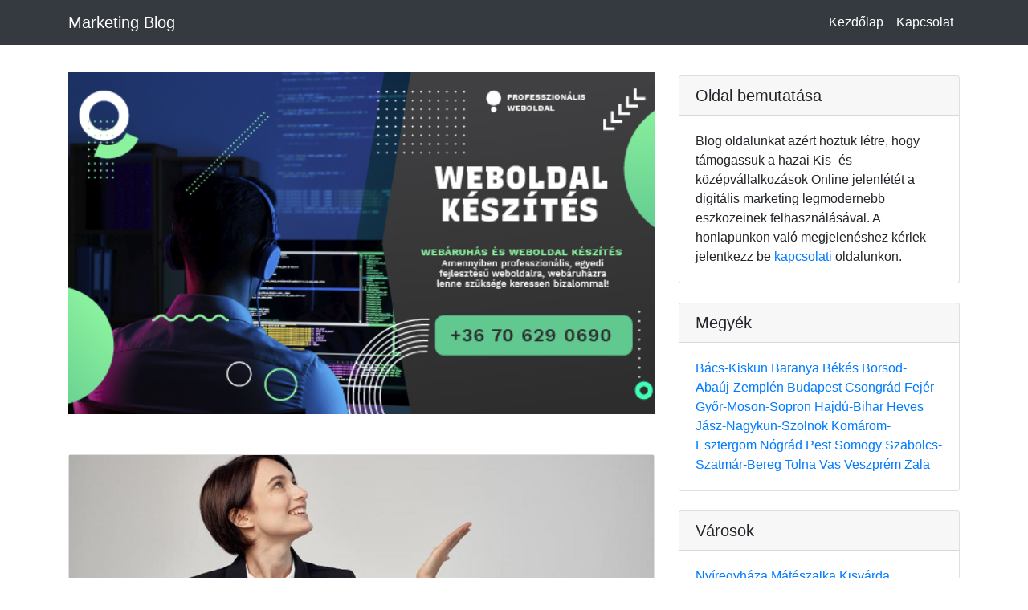

--- FILE ---
content_type: text/html; charset=UTF-8
request_url: https://szrszki.hu/blog/szabolcs-szatmar-bereg/mandok/oldal/1
body_size: 18202
content:
<!doctype html><html amp lang="hu"><head><meta charset="utf-8"><script async src="https://cdn.ampproject.org/v0.js"></script><script async custom-element="amp-bind" src="https://cdn.ampproject.org/v0/amp-bind-0.1.js"></script><title>Szrszki Blog Szabolcs-Szatmár-Bereg megye Mándok</title><meta name="keywords" content="Szrszki Blog Szabolcs-Szatmár-Bereg megye Mándok"><meta name="author" content="DesLandGroup"><meta name="description" content="Szrszki Blog Szabolcs-Szatmár-Bereg megye Mándok"><meta name="description" content="A digitális marketing legmodernebb eszközeinek a felhasználásával. A Blogunkon való megjelenéshez jelentkezz be kapcsolati oldalunkon Kezdőlap."><link rel="apple-touch-icon" sizes="57x57" href="/public/pages/favicon/apple-icon-57x57.png"><link rel="apple-touch-icon" sizes="60x60" href="/public/pages/favicon/apple-icon-60x60.png"><link rel="apple-touch-icon" sizes="72x72" href="/public/pages/favicon/apple-icon-72x72.png"><link rel="apple-touch-icon" sizes="76x76" href="/public/pages/favicon/apple-icon-76x76.png"><link rel="apple-touch-icon" sizes="114x114" href="/public/pages/favicon/apple-icon-114x114.png"><link rel="apple-touch-icon" sizes="120x120" href="/public/pages/favicon/apple-icon-120x120.png"><link rel="apple-touch-icon" sizes="144x144" href="/public/pages/favicon/apple-icon-144x144.png"><link rel="apple-touch-icon" sizes="152x152" href="/public/pages/favicon/apple-icon-152x152.png"><link rel="apple-touch-icon" sizes="180x180" href="/public/pages/favicon/apple-icon-180x180.png"><link rel="icon" type="image/png" sizes="192x192" href="/public/pages/favicon/android-icon-192x192.png"><link rel="icon" type="image/png" sizes="32x32" href="/public/pages/favicon/favicon-32x32.png"><link rel="icon" type="image/png" sizes="96x96" href="/public/pages/favicon/favicon-96x96.png"><link rel="icon" type="image/png" sizes="16x16" href="/public/pages/favicon/favicon-16x16.png"><link rel="manifest" href="/public/pages/favicon/manifest.json"><meta name="msapplication-TileColor" content="#ffffff"><meta name="msapplication-TileImage" content="/public/pages/favicon/ms-icon-144x144.png"><meta name="theme-color" content="#ffffff"><meta property="og:title" content="Szrszki Blog Szabolcs-Szatmár-Bereg megye Mándok"><meta property="og:site_name" content="Szrszki Blog Szabolcs-Szatmár-Bereg megye Mándok"><meta property="og:url" content="https://szrszki.hu/blog/szabolcs-szatmar-bereg/mandok/oldal/1"><meta property="og:description" content="Szrszki Blog Szabolcs-Szatmár-Bereg megye Mándok"><meta property="og:image" content="/public/uploads/contents/resized/front/"><meta name="DC.title" content="Szrszki Blog Szabolcs-Szatmár-Bereg megye Mándok" /><meta name="DC.subject" content="Szrszki Blog Szabolcs-Szatmár-Bereg megye Mándok" /><meta name="category" content="Regional: Hungary" /><meta name="DC.description" content="Szrszki Blog Szabolcs-Szatmár-Bereg megye Mándok"><meta name="DC.rights" content="Web design by deslandgroup.com" /><meta name="DC.language" content="hu" /><meta name="DC.coverage" content="Hungary" /><script type='application/ld+json'>
            {
                "@context": "https://www.schema.org",
                "@type": "ProfessionalService",
                "name": "Szrszki Blog Szabolcs-Szatmár-Bereg megye Mándok",
                "url": "https://szrszki.hu/blog/szabolcs-szatmar-bereg/mandok/oldal/1",
                "telephone": "+36 70 629 0690",
                "email": "info@smmk.hu",
                "logo": "/public/uploads/contents/resized/front/",
                "image": "",
                "description": "Szrszki Blog Szabolcs-Szatmár-Bereg megye Mándok",
                "address": {
                    "@type": "PostalAddress",
                    "streetAddress": "Gogol utca 13",
                    "addressLocality": "Budapest",
                    "postalCode": "Budapest",
                    "addressCountry": "Budapest XIII Kerület"
                },
                
                "geo": {
                    "@type": "GeoCoordinates",
                    "latitude": "19.0573809",
                    "longitude": "47.5204755"
                },
                "hasMap": "https://goo.gl/maps/k7frjTtcbvxWfaxJA",
                "openingHours": "Mo, Tu, We, Th, Fr 09:00-17:00",
                "contactPoint": {
                    "contactType": "sales",
                    "telephone": "+36 70 629 0690"
                }
            }
        </script><link rel="canonical" href="https://szrszki.hu/blog/szabolcs-szatmar-bereg/mandok/oldal/1"><meta name="viewport" content="width=device-width,minimum-scale=1,initial-scale=1"><style amp-boilerplate>body{-webkit-animation:-amp-start 8s steps(1,end) 0s 1 normal both;-moz-animation:-amp-start 8s steps(1,end) 0s 1 normal both;-ms-animation:-amp-start 8s steps(1,end) 0s 1 normal both;animation:-amp-start 8s steps(1,end) 0s 1 normal both}@-webkit-keyframes -amp-start{from{visibility:hidden}to{visibility:visible}}@-moz-keyframes -amp-start{from{visibility:hidden}to{visibility:visible}}@-ms-keyframes -amp-start{from{visibility:hidden}to{visibility:visible}}@-o-keyframes -amp-start{from{visibility:hidden}to{visibility:visible}}@keyframes -amp-start{from{visibility:hidden}to{visibility:visible}}</style><noscript><style amp-boilerplate>body{-webkit-animation:none;-moz-animation:none;-ms-animation:none;animation:none}</style></noscript><style amp-custom>
        :root{--blue:#007bff;--indigo:#6610f2;--purple:#6f42c1;--pink:#e83e8c;--red:#dc3545;--orange:#fd7e14;--yellow:#ffc107;--green:#28a745;--teal:#20c997;--cyan:#17a2b8;--white:#fff;--gray:#6c757d;--gray-dark:#343a40;--primary:#007bff;--secondary:#6c757d;--success:#28a745;--info:#17a2b8;--warning:#ffc107;--danger:#dc3545;--light:#f8f9fa;--dark:#343a40;--breakpoint-xs:0;--breakpoint-sm:576px;--breakpoint-md:768px;--breakpoint-lg:992px;--breakpoint-xl:1200px;--font-family-sans-serif:-apple-system,BlinkMacSystemFont,"Segoe UI",Roboto,"Helvetica Neue",Arial,"Noto Sans",sans-serif,"Apple Color Emoji","Segoe UI Emoji","Segoe UI Symbol","Noto Color Emoji";--font-family-monospace:SFMono-Regular,Menlo,Monaco,Consolas,"Liberation Mono","Courier New",monospace}*,::after,::before{box-sizing:border-box}html{font-family:sans-serif;line-height:1.15;-webkit-text-size-adjust:100%;-webkit-tap-highlight-color:transparent}footer,nav{display:block}body{margin:0;font-family:-apple-system,BlinkMacSystemFont,"Segoe UI",Roboto,"Helvetica Neue",Arial,"Noto Sans",sans-serif,"Apple Color Emoji","Segoe UI Emoji","Segoe UI Symbol","Noto Color Emoji";font-size:1rem;font-weight:400;line-height:1.5;color:#212529;text-align:left;background-color:#fff}[tabindex="-1"]:focus:not(:focus-visible){outline:0}hr{box-sizing:content-box;height:0;overflow:visible}h1,h2,h3,h5,h6{margin-top:0;margin-bottom:.5rem}p{margin-top:0;margin-bottom:1rem}ul{margin-top:0;margin-bottom:1rem}a{color:#007bff;text-decoration:none;background-color:transparent}a:hover{color:#0056b3;text-decoration:underline}button{border-radius:0}button:focus{outline:1px dotted;outline:5px auto -webkit-focus-ring-color}button,input,textarea{margin:0;font-family:inherit;font-size:inherit;line-height:inherit}button,input{overflow:visible}button{text-transform:none}[type=button],[type=submit],button{-webkit-appearance:button}[type=button]:not(:disabled),[type=reset]:not(:disabled),[type=submit]:not(:disabled),button:not(:disabled){cursor:pointer}[type=button]::-moz-focus-inner,[type=submit]::-moz-focus-inner,button::-moz-focus-inner{padding:0;border-style:none}textarea{overflow:auto;resize:vertical}::-webkit-file-upload-button{font:inherit;-webkit-appearance:button}h1,h2,h3,h5,h6{margin-bottom:.5rem;font-weight:500;line-height:1.2}h1{font-size:2.5rem}h2{font-size:2rem}h3{font-size:1.75rem}h5{font-size:1.25rem}h6{font-size:1rem}hr{margin-top:1rem;margin-bottom:1rem;border:0;border-top:1px solid rgba(0,0,0,.1)}.container{width:100%;padding-right:15px;padding-left:15px;margin-right:auto;margin-left:auto}@media (min-width:576px){.container{max-width:540px}}@media (min-width:768px){.container{max-width:720px}}@media (min-width:992px){.container{max-width:960px}}@media (min-width:1200px){.container{max-width:1140px}}.row{display:-ms-flexbox;display:flex;-ms-flex-wrap:wrap;flex-wrap:wrap;margin-right:-15px;margin-left:-15px}.col-md-12,.col-md-4,.col-md-6,.col-md-8{position:relative;width:100%;padding-right:15px;padding-left:15px}@media (min-width:768px){.col-md-4{-ms-flex:0 0 33.333333%;flex:0 0 33.333333%;max-width:33.333333%}.col-md-6{-ms-flex:0 0 50%;flex:0 0 50%;max-width:50%}.col-md-8{-ms-flex:0 0 66.666667%;flex:0 0 66.666667%;max-width:66.666667%}.col-md-12{-ms-flex:0 0 100%;flex:0 0 100%;max-width:100%}}.form-control{display:block;width:100%;height:calc(1.5em + .75rem + 2px);padding:.375rem .75rem;font-size:1rem;font-weight:400;line-height:1.5;color:#495057;background-color:#fff;background-clip:padding-box;border:1px solid #ced4da;border-radius:.25rem;transition:border-color .15s ease-in-out,box-shadow .15s ease-in-out}@media (prefers-reduced-motion:reduce){.form-control{transition:none}}.form-control::-ms-expand{background-color:transparent;border:0}.form-control:-moz-focusring{color:transparent;text-shadow:0 0 0 #495057}.form-control:focus{color:#495057;background-color:#fff;border-color:#80bdff;outline:0;box-shadow:0 0 0 .2rem rgba(0,123,255,.25)}.form-control::-webkit-input-placeholder{color:#6c757d;opacity:1}.form-control::-moz-placeholder{color:#6c757d;opacity:1}.form-control:-ms-input-placeholder{color:#6c757d;opacity:1}.form-control::-ms-input-placeholder{color:#6c757d;opacity:1}.form-control:disabled{background-color:#e9ecef;opacity:1}textarea.form-control{height:auto}.custom-control-input.is-valid:focus:not(:checked)~.custom-control-label::before,.was-validated .custom-control-input:valid:focus:not(:checked)~.custom-control-label::before{border-color:#28a745}.custom-control-input.is-invalid:focus:not(:checked)~.custom-control-label::before,.was-validated .custom-control-input:invalid:focus:not(:checked)~.custom-control-label::before{border-color:#dc3545}.btn{display:inline-block;font-weight:400;color:#212529;text-align:center;vertical-align:middle;-webkit-user-select:none;-moz-user-select:none;-ms-user-select:none;user-select:none;background-color:transparent;border:1px solid transparent;padding:.375rem .75rem;font-size:1rem;line-height:1.5;border-radius:.25rem;transition:color .15s ease-in-out,background-color .15s ease-in-out,border-color .15s ease-in-out,box-shadow .15s ease-in-out}@media (prefers-reduced-motion:reduce){.btn{transition:none}}.btn:hover{color:#212529;text-decoration:none}.btn:focus{outline:0;box-shadow:0 0 0 .2rem rgba(0,123,255,.25)}.btn:disabled{opacity:.65}.btn:not(:disabled):not(.disabled){cursor:pointer}.btn-primary{color:#fff;background-color:#007bff;border-color:#007bff}.btn-primary:hover{color:#fff;background-color:#0069d9;border-color:#0062cc}.btn-primary:focus{color:#fff;background-color:#0069d9;border-color:#0062cc;box-shadow:0 0 0 .2rem rgba(38,143,255,.5)}.btn-primary:disabled{color:#fff;background-color:#007bff;border-color:#007bff}.btn-primary:not(:disabled):not(.disabled).active,.btn-primary:not(:disabled):not(.disabled):active{color:#fff;background-color:#0062cc;border-color:#005cbf}.btn-primary:not(:disabled):not(.disabled).active:focus,.btn-primary:not(:disabled):not(.disabled):active:focus{box-shadow:0 0 0 .2rem rgba(38,143,255,.5)}.btn-secondary:not(:disabled):not(.disabled).active,.btn-secondary:not(:disabled):not(.disabled):active{color:#fff;background-color:#545b62;border-color:#4e555b}.btn-secondary:not(:disabled):not(.disabled).active:focus,.btn-secondary:not(:disabled):not(.disabled):active:focus{box-shadow:0 0 0 .2rem rgba(130,138,145,.5)}.btn-success:not(:disabled):not(.disabled).active,.btn-success:not(:disabled):not(.disabled):active{color:#fff;background-color:#1e7e34;border-color:#1c7430}.btn-success:not(:disabled):not(.disabled).active:focus,.btn-success:not(:disabled):not(.disabled):active:focus{box-shadow:0 0 0 .2rem rgba(72,180,97,.5)}.btn-info{color:#fff;background-color:#17a2b8;border-color:#17a2b8}.btn-info:hover{color:#fff;background-color:#138496;border-color:#117a8b}.btn-info:focus{color:#fff;background-color:#138496;border-color:#117a8b;box-shadow:0 0 0 .2rem rgba(58,176,195,.5)}.btn-info:disabled{color:#fff;background-color:#17a2b8;border-color:#17a2b8}.btn-info:not(:disabled):not(.disabled).active,.btn-info:not(:disabled):not(.disabled):active{color:#fff;background-color:#117a8b;border-color:#10707f}.btn-info:not(:disabled):not(.disabled).active:focus,.btn-info:not(:disabled):not(.disabled):active:focus{box-shadow:0 0 0 .2rem rgba(58,176,195,.5)}.btn-warning:not(:disabled):not(.disabled).active,.btn-warning:not(:disabled):not(.disabled):active{color:#212529;background-color:#d39e00;border-color:#c69500}.btn-warning:not(:disabled):not(.disabled).active:focus,.btn-warning:not(:disabled):not(.disabled):active:focus{box-shadow:0 0 0 .2rem rgba(222,170,12,.5)}.btn-danger:not(:disabled):not(.disabled).active,.btn-danger:not(:disabled):not(.disabled):active{color:#fff;background-color:#bd2130;border-color:#b21f2d}.btn-danger:not(:disabled):not(.disabled).active:focus,.btn-danger:not(:disabled):not(.disabled):active:focus{box-shadow:0 0 0 .2rem rgba(225,83,97,.5)}.btn-light:not(:disabled):not(.disabled).active,.btn-light:not(:disabled):not(.disabled):active{color:#212529;background-color:#dae0e5;border-color:#d3d9df}.btn-light:not(:disabled):not(.disabled).active:focus,.btn-light:not(:disabled):not(.disabled):active:focus{box-shadow:0 0 0 .2rem rgba(216,217,219,.5)}.btn-dark:not(:disabled):not(.disabled).active,.btn-dark:not(:disabled):not(.disabled):active{color:#fff;background-color:#1d2124;border-color:#171a1d}.btn-dark:not(:disabled):not(.disabled).active:focus,.btn-dark:not(:disabled):not(.disabled):active:focus{box-shadow:0 0 0 .2rem rgba(82,88,93,.5)}.btn-outline-primary:not(:disabled):not(.disabled).active,.btn-outline-primary:not(:disabled):not(.disabled):active{color:#fff;background-color:#007bff;border-color:#007bff}.btn-outline-primary:not(:disabled):not(.disabled).active:focus,.btn-outline-primary:not(:disabled):not(.disabled):active:focus{box-shadow:0 0 0 .2rem rgba(0,123,255,.5)}.btn-outline-secondary:not(:disabled):not(.disabled).active,.btn-outline-secondary:not(:disabled):not(.disabled):active{color:#fff;background-color:#6c757d;border-color:#6c757d}.btn-outline-secondary:not(:disabled):not(.disabled).active:focus,.btn-outline-secondary:not(:disabled):not(.disabled):active:focus{box-shadow:0 0 0 .2rem rgba(108,117,125,.5)}.btn-outline-success:not(:disabled):not(.disabled).active,.btn-outline-success:not(:disabled):not(.disabled):active{color:#fff;background-color:#28a745;border-color:#28a745}.btn-outline-success:not(:disabled):not(.disabled).active:focus,.btn-outline-success:not(:disabled):not(.disabled):active:focus{box-shadow:0 0 0 .2rem rgba(40,167,69,.5)}.btn-outline-info:not(:disabled):not(.disabled).active,.btn-outline-info:not(:disabled):not(.disabled):active{color:#fff;background-color:#17a2b8;border-color:#17a2b8}.btn-outline-info:not(:disabled):not(.disabled).active:focus,.btn-outline-info:not(:disabled):not(.disabled):active:focus{box-shadow:0 0 0 .2rem rgba(23,162,184,.5)}.btn-outline-warning:not(:disabled):not(.disabled).active,.btn-outline-warning:not(:disabled):not(.disabled):active{color:#212529;background-color:#ffc107;border-color:#ffc107}.btn-outline-warning:not(:disabled):not(.disabled).active:focus,.btn-outline-warning:not(:disabled):not(.disabled):active:focus{box-shadow:0 0 0 .2rem rgba(255,193,7,.5)}.btn-outline-danger:not(:disabled):not(.disabled).active,.btn-outline-danger:not(:disabled):not(.disabled):active{color:#fff;background-color:#dc3545;border-color:#dc3545}.btn-outline-danger:not(:disabled):not(.disabled).active:focus,.btn-outline-danger:not(:disabled):not(.disabled):active:focus{box-shadow:0 0 0 .2rem rgba(220,53,69,.5)}.btn-outline-light:not(:disabled):not(.disabled).active,.btn-outline-light:not(:disabled):not(.disabled):active{color:#212529;background-color:#f8f9fa;border-color:#f8f9fa}.btn-outline-light:not(:disabled):not(.disabled).active:focus,.btn-outline-light:not(:disabled):not(.disabled):active:focus{box-shadow:0 0 0 .2rem rgba(248,249,250,.5)}.btn-outline-dark:not(:disabled):not(.disabled).active,.btn-outline-dark:not(:disabled):not(.disabled):active{color:#fff;background-color:#343a40;border-color:#343a40}.btn-outline-dark:not(:disabled):not(.disabled).active:focus,.btn-outline-dark:not(:disabled):not(.disabled):active:focus{box-shadow:0 0 0 .2rem rgba(52,58,64,.5)}.collapse:not(.show){display:none}.custom-control-input:focus:not(:checked)~.custom-control-label::before{border-color:#80bdff}.custom-control-input:not(:disabled):active~.custom-control-label::before{color:#fff;background-color:#b3d7ff;border-color:#b3d7ff}.nav-link{display:block;padding:.5rem 1rem}.nav-link:focus,.nav-link:hover{text-decoration:none}.navbar{position:relative;display:-ms-flexbox;display:flex;-ms-flex-wrap:wrap;flex-wrap:wrap;-ms-flex-align:center;align-items:center;-ms-flex-pack:justify;justify-content:space-between;padding:.5rem 1rem}.navbar .container{display:-ms-flexbox;display:flex;-ms-flex-wrap:wrap;flex-wrap:wrap;-ms-flex-align:center;align-items:center;-ms-flex-pack:justify;justify-content:space-between}.navbar-brand{display:inline-block;padding-top:.3125rem;padding-bottom:.3125rem;margin-right:1rem;font-size:1.25rem;line-height:inherit;white-space:nowrap}.navbar-brand:focus,.navbar-brand:hover{text-decoration:none}.navbar-nav{display:-ms-flexbox;display:flex;-ms-flex-direction:column;flex-direction:column;padding-left:0;margin-bottom:0;list-style:none}.navbar-nav .nav-link{padding-right:0;padding-left:0}.navbar-collapse{-ms-flex-preferred-size:100%;flex-basis:100%;-ms-flex-positive:1;flex-grow:1;-ms-flex-align:center;align-items:center}.navbar-toggler{padding:.25rem .75rem;font-size:1.25rem;line-height:1;background-color:transparent;border:1px solid transparent;border-radius:.25rem}.navbar-toggler:focus,.navbar-toggler:hover{text-decoration:none}.navbar-toggler-icon{display:inline-block;width:1.5em;height:1.5em;vertical-align:middle;content:"";background:no-repeat center center;background-size:100% 100%}@media (max-width:991.98px){.navbar-expand-lg>.container{padding-right:0;padding-left:0}}@media (min-width:992px){.navbar-expand-lg{-ms-flex-flow:row nowrap;flex-flow:row nowrap;-ms-flex-pack:start;justify-content:flex-start}.navbar-expand-lg .navbar-nav{-ms-flex-direction:row;flex-direction:row}.navbar-expand-lg .navbar-nav .nav-link{padding-right:.5rem;padding-left:.5rem}.navbar-expand-lg>.container{-ms-flex-wrap:nowrap;flex-wrap:nowrap}.navbar-expand-lg .navbar-collapse{display:-ms-flexbox;display:flex;-ms-flex-preferred-size:auto;flex-basis:auto}.navbar-expand-lg .navbar-toggler{display:none}}.navbar-dark .navbar-brand{color:#fff}.navbar-dark .navbar-brand:focus,.navbar-dark .navbar-brand:hover{color:#fff}.navbar-dark .navbar-nav .nav-link{color:rgba(255,255,255,.5)}.navbar-dark .navbar-nav .nav-link:focus,.navbar-dark .navbar-nav .nav-link:hover{color:rgba(255,255,255,.75)}.navbar-dark .navbar-nav .active>.nav-link{color:#fff}.navbar-dark .navbar-toggler{color:rgba(255,255,255,.5);border-color:rgba(255,255,255,.1)}.navbar-dark .navbar-toggler-icon{background-image:url("data:image/svg+xml,%3csvg xmlns='http://www.w3.org/2000/svg' width='30' height='30' viewBox='0 0 30 30'%3e%3cpath stroke='rgba%28255, 255, 255, 0.5%29' stroke-linecap='round' stroke-miterlimit='10' stroke-width='2' d='M4 7h22M4 15h22M4 23h22'/%3e%3c/svg%3e")}.card{position:relative;display:-ms-flexbox;display:flex;-ms-flex-direction:column;flex-direction:column;min-width:0;word-wrap:break-word;background-color:#fff;background-clip:border-box;border:1px solid rgba(0,0,0,.125);border-radius:.25rem}.card-body{-ms-flex:1 1 auto;flex:1 1 auto;min-height:1px;padding:1.25rem}.card-title{margin-bottom:.75rem}.card-header{padding:.75rem 1.25rem;margin-bottom:0;background-color:rgba(0,0,0,.03);border-bottom:1px solid rgba(0,0,0,.125)}.card-header:first-child{border-radius:calc(.25rem - 1px) calc(.25rem - 1px) 0 0}.card-footer{padding:.75rem 1.25rem;background-color:rgba(0,0,0,.03);border-top:1px solid rgba(0,0,0,.125)}.card-footer:last-child{border-radius:0 0 calc(.25rem - 1px) calc(.25rem - 1px)}.pagination{display:-ms-flexbox;display:flex;padding-left:0;list-style:none;border-radius:.25rem}.page-link{position:relative;display:block;padding:.5rem .75rem;margin-left:-1px;line-height:1.25;color:#007bff;background-color:#fff;border:1px solid #dee2e6}.page-link:hover{z-index:2;color:#0056b3;text-decoration:none;background-color:#e9ecef;border-color:#dee2e6}.page-link:focus{z-index:3;outline:0;box-shadow:0 0 0 .2rem rgba(0,123,255,.25)}.page-item:first-child .page-link{margin-left:0;border-top-left-radius:.25rem;border-bottom-left-radius:.25rem}.page-item:last-child .page-link{border-top-right-radius:.25rem;border-bottom-right-radius:.25rem}.close:not(:disabled):not(.disabled):focus,.close:not(:disabled):not(.disabled):hover{opacity:.75}.bg-dark{background-color:#343a40}.justify-content-center{-ms-flex-pack:center;justify-content:center}.fixed-top{position:fixed;top:0;right:0;left:0;z-index:1030}@supports ((position:-webkit-sticky) or (position:sticky)){}.m-0{margin:0}.mt-4,.my-4{margin-top:1.5rem}.mb-4,.my-4{margin-bottom:1.5rem}.py-5{padding-top:3rem}.py-5{padding-bottom:3rem}.ml-auto{margin-left:auto}.text-center{text-align:center}.text-white{color:#fff}.text-muted{color:#6c757d}@media print{*,::after,::before{text-shadow:none;box-shadow:none}a:not(.btn){text-decoration:underline}h2,h3,p{orphans:3;widows:3}h2,h3{page-break-after:avoid}@page{size:a3}body{min-width:992px}.container{min-width:992px}.navbar{display:none}} amp-img img {
    object-fit: cover;
    object-position:center;
  }
    </style></head><body><!-- Navigation --><nav class="navbar navbar-expand-lg navbar-dark bg-dark fixed-top"><div class="container"><a class="navbar-brand" href="/">Marketing Blog</a><button on="tap:AMP.setState({visible: !visible})" class="navbar-toggler" type="button" data-toggle="collapse" data-target="#navbarResponsive" aria-controls="navbarResponsive" aria-expanded="false" aria-label="Toggle navigation"><span class="navbar-toggler-icon"></span></button><div [class]="visible ? 'collapsed navbar-collapse' : 'collapse navbar-collapse'"
                class="collapse navbar-collapse" id="navbarResponsive"><ul class="navbar-nav ml-auto"><li class="nav-item active"><a class="nav-link" href="/">Kezdőlap</a></li><li class="nav-item active"><a class="nav-link" href="/kapcsolat">Kapcsolat</a></li></ul></div></div></nav><div class="container"><div class="row"><div class="col-md-8"><div style="margin-top: 90px; margin-bottom:50px"><a href="tel:+36706290690"><amp-img src="/public/pages/img/header.jpg" layout="responsive" width="600" height="350"></amp-img></a></div><div class="card mb-4"><amp-img src="/public/uploads/contents/resized/front/7439eb9843eac2b0ed6c01eb704829d053c713ab3ea0117d161e829c93745961personaldevelopment.jpg" layout="responsive" width="600" height="300" title="Személyes fejlődés Mándok Szabolcs-Szatmár-Bereg megye" alt="Személyes fejlődés Mándok Szabolcs-Szatmár-Bereg megye"></amp-img><div class="card-body"><h2 class="card-title">Személyes fejlődés Mándok Szabolcs-Szatmár-Bereg megye  </h2><p class="card-text">A személyes fejlődés egy módja annak, hogy emberként fejlődjünk és jobb emberré váljunk. A személyiségfejlesztő tréningek segítségével olyan emberré válhatsz, amilyennek mindig is álmodtad magad. A személyes fejlődés kulcsa az oktatás és annak megértése, hogy mi szükséges ahhoz, hogy elérd a személyes fejlődési céljaidat. Az alábbi cikk számos nagyszerű tippet tartalmaz, amelyek segíthetnek a személyes fejlődésben.<br />
&nbsp;</p><a href="/szemelyes-fejlodes/szabolcs-szatmar-bereg/mandok" class="btn btn-primary">Elolvasom &rarr;</a></div><div class="card-footer text-muted">
                Létrehozás dátuma: 2025-10-26
                
              </div></div><div class="card mb-4"><amp-img src="/public/uploads/contents/resized/front/ee5a39e2c73ee27dc438d5a9a31cd203budapestiszolgáltatások.jpg" layout="responsive" width="600" height="300" title="Budapesti szolgáltatások Mándok Szabolcs-Szatmár-Bereg megye" alt="Budapesti szolgáltatások Mándok Szabolcs-Szatmár-Bereg megye"></amp-img><div class="card-body"><h2 class="card-title">Budapesti szolgáltatások Mándok Szabolcs-Szatmár-Bereg megye  </h2><p class="card-text"><h2>Csodálatos Budapest - Magyarország szíve</h2>
Kis országunkban is nagy jelentőséggel bír a mozgató rugó, a főváros &ndash; csakúgy, mint más államokban. Budapest nem csak a földrajzi középpontja az országnak, hanem majdnem hogy a gazdasági közepe is, ugyanis a legtöbb iparág megtalálgató vonzáskörzetében. Magyar szemmel nézve ez kiemelt fontosságú.<br />
&nbsp;</p><a href="/budapesti-szolgaltatasok/szabolcs-szatmar-bereg/mandok" class="btn btn-primary">Elolvasom &rarr;</a></div><div class="card-footer text-muted">
                Létrehozás dátuma: 2025-10-26
                
              </div></div><div class="card mb-4"><amp-img src="/public/uploads/contents/resized/front/bcae5f906015f605c94e4e421ef3b332personaldevelopment.jpg" layout="responsive" width="600" height="300" title="Personal Development Mándok Szabolcs-Szatmár-Bereg megye" alt="Personal Development Mándok Szabolcs-Szatmár-Bereg megye"></amp-img><div class="card-body"><h2 class="card-title">Personal Development Mándok Szabolcs-Szatmár-Bereg megye  </h2><p class="card-text"><h3><a href="https://onlinemarketing101.synthasite.com/Personal-Development-Your-Guide-To-Being.php">Personal Development</a> Advice Everyone Can Use!</h3><br />
Who wants to lead a stressful and exhausted life? A few simple lifestyle changes can help your health improve and your energy lift. Setting <a href="https://blog.onlinemarketing101.biz/personal-development">personal development goals</a> can be the best thing that you have ever done for yourself. Follow these tips below to get you started on a new life path. We can help you achieve your professional as well as personal goals. <strong>Give us a call now for a free assessment: </strong><h3><span style="font-size:24px;"><a href="tel:+36706290690"><span style="color:#ff0000;">+36706290690</span></a></span></h3></p><a href="/personal-development/szabolcs-szatmar-bereg/mandok" class="btn btn-primary">Elolvasom &rarr;</a></div><div class="card-footer text-muted">
                Létrehozás dátuma: 2025-09-25
                
              </div></div><div class="card mb-4"><amp-img src="/public/uploads/contents/resized/front/1020a8d6ec54850325370a527e07301ftokajiborvidék.jpg" layout="responsive" width="600" height="300" title="Tokaji borvidék Mándok Szabolcs-Szatmár-Bereg megye" alt="Tokaji borvidék Mándok Szabolcs-Szatmár-Bereg megye"></amp-img><div class="card-body"><h2 class="card-title">Tokaji borvidék Mándok Szabolcs-Szatmár-Bereg megye  </h2><p class="card-text"><h3>Milyen borokat kóstolhatunk<a href="https://www.onlinebor.hu/"> a Tokaji borvidéken</a>?</h3><br /><a href="">A Tokaj név</a> hallatán rögtön a bor jut eszébe mindenkinek, <a href="https://hu.wikipedia.org/wiki/Kateg%C3%B3ria:Gasztron%C3%B3mia">a gasztronómiában</a> úgy forr össze ez a két fogalom, mint a filmekben Bud Spencer és Terence Hil. A borvidék pincészetei teszik méltán világhírűvé a tájegységet és magát a nemes nedűt.</p><a href="/tokaji-borvidek/szabolcs-szatmar-bereg/mandok" class="btn btn-primary">Elolvasom &rarr;</a></div><div class="card-footer text-muted">
                Létrehozás dátuma: 2025-08-31
                
              </div></div><div class="card mb-4"><amp-img src="/public/uploads/contents/resized/front/0b8e7764ec8abb6d0362b27f4898dff9online shopping.jpg" layout="responsive" width="600" height="300" title="Online shopping Mándok Szabolcs-Szatmár-Bereg megye" alt="Online shopping Mándok Szabolcs-Szatmár-Bereg megye"></amp-img><div class="card-body"><h2 class="card-title">Online shopping Mándok Szabolcs-Szatmár-Bereg megye  </h2><p class="card-text">Saving money is important these days. Still, you don&#39;t have to cease all retail activity, even if you are watching your budget. Shopping online offers you a way to find many items at a discounted price. Keep reading for more information on finding great deals.<br />
&nbsp;</p><a href="/online-shopping/szabolcs-szatmar-bereg/mandok" class="btn btn-primary">Elolvasom &rarr;</a></div><div class="card-footer text-muted">
                Létrehozás dátuma: 2025-06-06
                
              </div></div><div class="card mb-4"><amp-img src="/public/uploads/contents/resized/front/48bd8b63d4c9d16f3b39656a6133ea99konténerrendelés.jpg" layout="responsive" width="600" height="300" title="Konténer rendelés Mándok Szabolcs-Szatmár-Bereg megye" alt="Konténer rendelés Mándok Szabolcs-Szatmár-Bereg megye"></amp-img><div class="card-body"><h2 class="card-title">Konténer rendelés Mándok Szabolcs-Szatmár-Bereg megye  </h2><p class="card-text"><p dir="ltr" id="m_1969984164309810272gmail-docs-internal-guid-9d8aa69e-7fff-a0f8-3393-e5f6b6c6c429" style="line-height:1.38;margin-top:0pt;margin-bottom:0pt"><span style="font-size:11pt;font-family:Arial;color:rgb(0,0,0);background-color:transparent;font-weight:400;font-style:normal;font-variant:normal;text-decoration:none;vertical-align:baseline;white-space:pre-wrap"><a href="https://www.sittszallitas.net/">A konténer rendelés</a> létfontosságú az ipari beruházásokhoz</span></p>
&nbsp;

<p dir="ltr" style="line-height:1.38;margin-top:0pt;margin-bottom:0pt"><span style="font-size:11pt;font-family:Arial;color:rgb(0,0,0);background-color:transparent;font-weight:400;font-style:normal;font-variant:normal;text-decoration:none;vertical-align:baseline;white-space:pre-wrap">Ez a volumenű <a href="https://hu.wikipedia.org/wiki/Kezd%C5%91lap">munka</a> magas szintű szervezettséget igényel, a kivitelezőknek be kell tartaniuk a határidőket, sikerében pedig kulcsszerepet kap a megfelelő hulladékkezelés, <a href="https://rendeles.kontener.guru/">ideértve a konténer</a> megrendeléseket és a törmelék szállítást is.</span></p></p><a href="/kontener-rendeles/szabolcs-szatmar-bereg/mandok" class="btn btn-primary">Elolvasom &rarr;</a></div><div class="card-footer text-muted">
                Létrehozás dátuma: 2025-05-29
                
              </div></div><div class="card mb-4"><amp-img src="/public/uploads/contents/resized/front/656556454879c17879c91071a6733ebdinternetmarketingszrszki.jpg" layout="responsive" width="600" height="300" title="Internet marketing Mándok Szabolcs-Szatmár-Bereg megye" alt="Internet marketing Mándok Szabolcs-Szatmár-Bereg megye"></amp-img><div class="card-body"><h2 class="card-title">Internet marketing Mándok Szabolcs-Szatmár-Bereg megye  </h2><p class="card-text"><h3>Hilfreiche Ratschläge für erfolgreiches <a href="https://keresooptimalizalas101.blog.hu/2017/09/15/a_keresooptimalizalas_alapigazsagai_egy_online_marketing_szakerto_szerint">Internet-Marketing</a></h3>
&nbsp;<br />
Wenn Sie über erfolgreiches Internet<a href="https://dna.hu/">-Marketing</a> im Dunkeln sind, sind Sie nicht allein. Viele großartige Ideen sind auf der Strecke geblieben, weil der Eigentümer des Unternehmens nicht über die <a href="https://seoagenturzurich.org/">Informationen</a> verfügte, die er für die Verwaltung benötigte. Lassen Sie das nicht passieren! <a href="https://de.wikipedia.org/wiki/Internet">Nutzen</a> Sie diese praktischen <a href="https://lampone.hu/">Tipps</a> noch heute!</p><a href="/internet-marketing/szabolcs-szatmar-bereg/mandok" class="btn btn-primary">Elolvasom &rarr;</a></div><div class="card-footer text-muted">
                Létrehozás dátuma: 2025-04-13
                
              </div></div><div class="card mb-4"><amp-img src="/public/uploads/contents/resized/front/4b17fec9a75cbe7c2efce0ee8b036065napszemüvegek.jpg" layout="responsive" width="600" height="300" title="Napszemüvegek Mándok Szabolcs-Szatmár-Bereg megye" alt="Napszemüvegek Mándok Szabolcs-Szatmár-Bereg megye"></amp-img><div class="card-body"><h2 class="card-title">Napszemüvegek Mándok Szabolcs-Szatmár-Bereg megye  </h2><p class="card-text"><h3>Napszemüvegek - az életmentő kiegészítő</h3><br />
A napszemüvegek a maguk nemében rendkívül divatosak, stílusosak. Már önmagában ez is elég lehetne arra, hogy előszeretettel viseljük őket, ám vannak ennél sokkal lényegesebb <a href="https://hu.wikipedia.org/wiki/Faktoranal%C3%ADzis">faktorok</a> is, melyek a napszemüvegek hordását hivatottak hirdetni.</p><a href="/napszemuvegek/szabolcs-szatmar-bereg/mandok" class="btn btn-primary">Elolvasom &rarr;</a></div><div class="card-footer text-muted">
                Létrehozás dátuma: 2025-04-13
                
              </div></div><div class="card mb-4"><amp-img src="/public/uploads/contents/resized/front/159c88f88ae77307ae952c26990d93a1beltériajtók.jpg" layout="responsive" width="600" height="300" title="Beltéri ajtók Mándok Szabolcs-Szatmár-Bereg megye" alt="Beltéri ajtók Mándok Szabolcs-Szatmár-Bereg megye"></amp-img><div class="card-body"><h2 class="card-title">Beltéri ajtók Mándok Szabolcs-Szatmár-Bereg megye  </h2><p class="card-text"><h3>Milyen legyen a beltéri ajtó</h3>
Amikor kiválasztjuk<a href="https://ajtoablak.net/A-Belteri-Ablakok-Szerepe-Az-Energiahatekonysagban.php"> a beltéri ajtó</a> felületkezelési módját, valójában az ajtó anyagáról beszélünk, nem pedig a színéről vagy az erezetről. Mindeközben természetesen gondoljunk a környezetéhez való illeszkedésre és a kényelmi szempontokra is. Lássunk egy példát: ha odavagyunk a bükk színű <a href="https://hu.wikipedia.org/wiki/Ajt%C3%B3">ajtó</a>ért, akkor választhatunk tömör <a href="https://ajtoablak.net/">bükkfa ajtót,</a> vagy bükk furnérral borítottat, de létezik kétféle laminált változat is (dekor fólia, vagy CPL) és ráadásként még printelt, azaz nyomtatott felületű is.</p><a href="/belteri-ajtok/szabolcs-szatmar-bereg/mandok" class="btn btn-primary">Elolvasom &rarr;</a></div><div class="card-footer text-muted">
                Létrehozás dátuma: 2025-01-23
                
              </div></div><div class="card mb-4"><amp-img src="/public/uploads/contents/resized/front/50f6819045b758c532816103fcb39c21okostelefonok.jpeg" layout="responsive" width="600" height="300" title="Okostelefonok Mándok Szabolcs-Szatmár-Bereg megye" alt="Okostelefonok Mándok Szabolcs-Szatmár-Bereg megye"></amp-img><div class="card-body"><h2 class="card-title">Okostelefonok Mándok Szabolcs-Szatmár-Bereg megye  </h2><p class="card-text"><h3>Okostelefonok &ndash; újratöltve</h3><br />
Manapság szinte mindenkinek van már valamilyen okoseszköze, így elképzelhetetlen, hogy az emberek ne <a href="">egy okostelefonnal a zsebükben</a> lépjenek az utcára. Rohanó világunk egyik alaptartozéka, hogy az ember 0-24 -ig online, elérhető állapotban van és bármikor rápillanthat az aktuális külvilági történésekre. Ezt &ndash; ha a pozitív oldalát nézzük &ndash; óriási <a href="https://hu.wikipedia.org/wiki/Komparat%C3%ADv_el%C5%91ny%C3%B6k_modellje">előny</a> és nagyon hasznos mindenki számára, megkönnyíti mindennapjainkat és szeretteinkkel is nagyon közeli viszonyt tudunk ápolni <a href="">a virtuális tér</a> lehetőségeit kihasználva, de akár a munkánkat is el tudjuk látni a telefonon keresztül.</p><a href="/okostelefonok/szabolcs-szatmar-bereg/mandok" class="btn btn-primary">Elolvasom &rarr;</a></div><div class="card-footer text-muted">
                Létrehozás dátuma: 2024-10-05
                
              </div></div><div class="card mb-4"><amp-img src="/public/uploads/contents/resized/front/f4f04aa1d350e760c37a242a0122e3b3carpetcleaningbudapest.jpg" layout="responsive" width="600" height="300" title="Carpet cleaning Companies in Budpest Mándok Szabolcs-Szatmár-Bereg megye" alt="Carpet cleaning Companies in Budpest Mándok Szabolcs-Szatmár-Bereg megye"></amp-img><div class="card-body"><h2 class="card-title">Carpet cleaning Companies in Budpest Mándok Szabolcs-Szatmár-Bereg megye  </h2><p class="card-text"><h2>A Guide To Working With <a href="https://www.karpittisztitas.org/carpet-cleaning-budapest-hungary/">Carpet Cleaning</a> Companies</h2>
When it involves dirty carpets, you wish the matter solved immediately. That said, how do i find <a href="https://szonyegtisztitas.hu/szonyegtisztitas-budapesten-angol-nyelven-carpet-cleaning/">the most effective company</a> to help? this text will guide you thru the method of choosing the simplest company available to confirm your carpets are treated gently, cleaned completely and your satisfaction is guaranteed.</p><a href="/carpet-cleaning-companies-in-budpest/szabolcs-szatmar-bereg/mandok" class="btn btn-primary">Elolvasom &rarr;</a></div><div class="card-footer text-muted">
                Létrehozás dátuma: 2022-10-31
                
              </div></div><div class="card mb-4"><amp-img src="/public/uploads/contents/resized/front/7ccb869936fd1192b730f3c3a7284a3epexels-photo-30814-1160x773.jpg" layout="responsive" width="600" height="300" title="Finances At Work Mándok Szabolcs-Szatmár-Bereg megye" alt="Finances At Work Mándok Szabolcs-Szatmár-Bereg megye"></amp-img><div class="card-body"><h2 class="card-title">Finances At Work Mándok Szabolcs-Szatmár-Bereg megye  </h2><p class="card-text">There are many people out there that are not aware of the basic rules of interviewing. While some things change depending on the industry, there are others that apply to any job you are seeking. Keep reading if you want to know interview tips that every person out there should know.</p><a href="/finances-at-work/szabolcs-szatmar-bereg/mandok" class="btn btn-primary">Elolvasom &rarr;</a></div><div class="card-footer text-muted">
                Létrehozás dátuma: 2021-10-23
                
              </div></div><div class="card mb-4"><amp-img src="/public/uploads/contents/resized/front/f9ed110fe66343dfb6d3edb67aa674d3zsírleszívás.jpg" layout="responsive" width="600" height="300" title="A zsírleszívás pozitívumai Mándok Szabolcs-Szatmár-Bereg megye" alt="A zsírleszívás pozitívumai Mándok Szabolcs-Szatmár-Bereg megye"></amp-img><div class="card-body"><h2 class="card-title">A zsírleszívás pozitívumai Mándok Szabolcs-Szatmár-Bereg megye  </h2><p class="card-text">Ha <a href="https://szeptest.com/zsirleszivas">a zsírleszívás szót halljuk,</a> sokunkban vegyes érzések keringenek, kevesen ismerik azonban ennek a beavatkozásnak a tényleges, rendkívül pozitív hatásait. Napjainkban - a mell-és orrplasztika mellett - a zsírleszívás az egyik legnépszerûbb, plasztikai sebészek által végzett kozmetikai eljárás. Annak ellenére, hogy mennyire népszerû, a <a href="https://hu.wikipedia.org/wiki/Popkult%C3%BAra">popkultúra</a> néha ignorálja az eljárás elõnyeit.</p><a href="/a-zsirleszivas-pozitivumai/szabolcs-szatmar-bereg/mandok" class="btn btn-primary">Elolvasom &rarr;</a></div><div class="card-footer text-muted">
                Létrehozás dátuma: 2021-10-22
                
              </div></div><div class="card mb-4"><amp-img src="/public/uploads/contents/resized/front/2c9ea58c0051de85bedd6bb8aea97676hnck0906.jpg" layout="responsive" width="600" height="300" title="Cikk marketing Mándok Szabolcs-Szatmár-Bereg megye" alt="Cikk marketing Mándok Szabolcs-Szatmár-Bereg megye"></amp-img><div class="card-body"><h2 class="card-title">Cikk marketing Mándok Szabolcs-Szatmár-Bereg megye  </h2><p class="card-text">Azt kérdezi magától, hogy a cikkmarketing segítségével népszerűsítheti-e magát? Képes lesz-e létrehozni egy olyan módszert a használatára, amely működni fog az Ön számára? Számos embernek kiemelkedő sikere van a cikkek használatával az online vállalkozásuk forgalmának növelésére, és lehetséges, hogy Ön is ezt tegye, ha követi ezeket a tanácsokat.<br />
&nbsp;</p><a href="/cikk-marketing/szabolcs-szatmar-bereg/mandok" class="btn btn-primary">Elolvasom &rarr;</a></div><div class="card-footer text-muted">
                Létrehozás dátuma: 2021-08-08
                
              </div></div><div class="card mb-4"><amp-img src="/public/uploads/contents/resized/front/3ff66ac6d23ac93031add4614967d468d4cfb28a-12cf-4156-b952-4b706a544717.png" layout="responsive" width="600" height="300" title="Comment l&#039;auto-assistance peut être facilitée Mándok Szabolcs-Szatmár-Bereg megye" alt="Comment l&#039;auto-assistance peut être facilitée Mándok Szabolcs-Szatmár-Bereg megye"></amp-img><div class="card-body"><h2 class="card-title">Comment l&#039;auto-assistance peut être facilitée Mándok Szabolcs-Szatmár-Bereg megye  </h2><p class="card-text">Travailler sur soi peut être l&#39;un des grands défis de votre vie. Savoir que vous avez des choses à changer et l&#39;admettre peut être le début d&#39;un merveilleux voyage de découverte de soi qui peut durer toute une vie. Voici quelques conseils d&#39;auto-assistance pour vous aider à démarrer ce voyage<br />
&nbsp;</p><a href="/comment-l-auto-assistance-peut-tre-facilitee/szabolcs-szatmar-bereg/mandok" class="btn btn-primary">Elolvasom &rarr;</a></div><div class="card-footer text-muted">
                Létrehozás dátuma: 2021-07-12
                
              </div></div><div class="card mb-4"><amp-img src="/public/uploads/contents/resized/front/cfca0e6c5cebeab267c8d49665a5c542self-confidence.jpg" layout="responsive" width="600" height="300" title="Amit tudnod kell az önfejlesztésről!  Mándok Szabolcs-Szatmár-Bereg megye" alt="Amit tudnod kell az önfejlesztésről!  Mándok Szabolcs-Szatmár-Bereg megye"></amp-img><div class="card-body"><h2 class="card-title">Amit tudnod kell az önfejlesztésről!  Mándok Szabolcs-Szatmár-Bereg megye  </h2><p class="card-text">A személyes fejlődésből fakadó valódi boldogságnak sok akadálya lehet, de sok csodálatos tipp van, amelyek segíthetnek leküzdeni az utadba kerülő akadályokat. Nézd meg alaposan a cikkben található tippeket, és találd meg azokat, amelyek segítenek a fejlődésben és a siker elérésében.<br />
&nbsp;</p><a href="/amit-tudnod-kell-az-onfejlesztesrol/szabolcs-szatmar-bereg/mandok" class="btn btn-primary">Elolvasom &rarr;</a></div><div class="card-footer text-muted">
                Létrehozás dátuma: 2021-07-04
                
              </div></div><!-- Pagination --><ul class="pagination justify-content-center mb-4"></div><div class="col-md-4" style="margin-top: 70px"><div class="card my-4"><h5 class="card-header">Oldal bemutatása</h5><div class="card-body">
                    Blog oldalunkat azért hoztuk létre, hogy támogassuk a hazai Kis- és középvállalkozások Online jelenlétét a digitális marketing legmodernebb eszközeinek felhasználásával. A honlapunkon való megjelenéshez kérlek jelentkezz be
                    <a href="/kapcsolat">kapcsolati</a> oldalunkon.
                </div></div><div class="card my-4"><h5 class="card-header">Megyék</h5><div class="card-body"><a href="/blog/bacs-kiskun/oldal/1" title="Bács-Kiskun">Bács-Kiskun </a><a href="/blog/baranya/oldal/1" title="Baranya">Baranya </a><a href="/blog/bekes/oldal/1" title="Békés">Békés </a><a href="/blog/borsod-abauj-zemplen/oldal/1" title="Borsod-Abaúj-Zemplén">Borsod-Abaúj-Zemplén </a><a href="/blog/budapest/oldal/1" title="Budapest">Budapest </a><a href="/blog/csongrad/oldal/1" title="Csongrád">Csongrád </a><a href="/blog/fejer/oldal/1" title="Fejér">Fejér </a><a href="/blog/gyor-moson-sopron/oldal/1" title="Győr-Moson-Sopron">Győr-Moson-Sopron </a><a href="/blog/hajdu-bihar/oldal/1" title="Hajdú-Bihar">Hajdú-Bihar </a><a href="/blog/heves/oldal/1" title="Heves">Heves </a><a href="/blog/jasz-nagykun-szolnok/oldal/1" title="Jász-Nagykun-Szolnok">Jász-Nagykun-Szolnok </a><a href="/blog/komarom-esztergom/oldal/1" title="Komárom-Esztergom">Komárom-Esztergom </a><a href="/blog/nograd/oldal/1" title="Nógrád">Nógrád </a><a href="/blog/pest/oldal/1" title="Pest">Pest </a><a href="/blog/somogy/oldal/1" title="Somogy">Somogy </a><a href="/blog/szabolcs-szatmar-bereg/oldal/1" title="Szabolcs-Szatmár-Bereg">Szabolcs-Szatmár-Bereg </a><a href="/blog/tolna/oldal/1" title="Tolna">Tolna </a><a href="/blog/vas/oldal/1" title="Vas">Vas </a><a href="/blog/veszprem/oldal/1" title="Veszprém">Veszprém </a><a href="/blog/zala/oldal/1" title="Zala">Zala </a></div></div><div class="card my-4"><h5 class="card-header">Városok</h5><div class="card-body"><a href="/blog/szabolcs-szatmar-bereg/nyiregyhaza/oldal/1" title="Nyíregyháza">Nyíregyháza </a><a href="/blog/szabolcs-szatmar-bereg/mateszalka/oldal/1" title="Mátészalka">Mátészalka </a><a href="/blog/szabolcs-szatmar-bereg/kisvarda/oldal/1" title="Kisvárda">Kisvárda </a><a href="/blog/szabolcs-szatmar-bereg/ujfeherto/oldal/1" title="Újfehértó">Újfehértó </a><a href="/blog/szabolcs-szatmar-bereg/tiszavasvari/oldal/1" title="Tiszavasvári">Tiszavasvári </a><a href="/blog/szabolcs-szatmar-bereg/nyirbator/oldal/1" title="Nyírbátor">Nyírbátor </a><a href="/blog/szabolcs-szatmar-bereg/nagykallo/oldal/1" title="Nagykálló">Nagykálló </a><a href="/blog/szabolcs-szatmar-bereg/vasarosnameny/oldal/1" title="Vásárosnamény">Vásárosnamény </a><a href="/blog/szabolcs-szatmar-bereg/fehergyarmat/oldal/1" title="Fehérgyarmat">Fehérgyarmat </a><a href="/blog/szabolcs-szatmar-bereg/ibrany/oldal/1" title="Ibrány">Ibrány </a><a href="/blog/szabolcs-szatmar-bereg/nyirtelek/oldal/1" title="Nyírtelek">Nyírtelek </a><a href="/blog/szabolcs-szatmar-bereg/balkany/oldal/1" title="Balkány">Balkány </a><a href="/blog/szabolcs-szatmar-bereg/nagyecsed/oldal/1" title="Nagyecsed">Nagyecsed </a><a href="/blog/szabolcs-szatmar-bereg/tiszalok/oldal/1" title="Tiszalök">Tiszalök </a><a href="/blog/szabolcs-szatmar-bereg/nagyhalasz/oldal/1" title="Nagyhalász">Nagyhalász </a><a href="/blog/szabolcs-szatmar-bereg/csenger/oldal/1" title="Csenger">Csenger </a><a href="/blog/szabolcs-szatmar-bereg/kemecse/oldal/1" title="Kemecse">Kemecse </a><a href="/blog/szabolcs-szatmar-bereg/nyirmada/oldal/1" title="Nyírmada">Nyírmada </a><a href="/blog/szabolcs-szatmar-bereg/rakamaz/oldal/1" title="Rakamaz">Rakamaz </a><a href="/blog/szabolcs-szatmar-bereg/kotaj/oldal/1" title="Kótaj">Kótaj </a><a href="/blog/szabolcs-szatmar-bereg/demecser/oldal/1" title="Demecser">Demecser </a><a href="/blog/szabolcs-szatmar-bereg/mandok/oldal/1" title="Mándok">Mándok </a><a href="/blog/szabolcs-szatmar-bereg/zahony/oldal/1" title="Záhony">Záhony </a><a href="/blog/szabolcs-szatmar-bereg/dombrad/oldal/1" title="Dombrád">Dombrád </a><a href="/blog/szabolcs-szatmar-bereg/baktaloranthaza/oldal/1" title="Baktalórántháza">Baktalórántháza </a><a href="/blog/szabolcs-szatmar-bereg/napkor/oldal/1" title="Napkor">Napkor </a><a href="/blog/szabolcs-szatmar-bereg/ajak/oldal/1" title="Ajak">Ajak </a><a href="/blog/szabolcs-szatmar-bereg/vaja/oldal/1" title="Vaja">Vaja </a><a href="/blog/szabolcs-szatmar-bereg/kallosemjen/oldal/1" title="Kállósemjén">Kállósemjén </a><a href="/blog/szabolcs-szatmar-bereg/gavavencsello/oldal/1" title="Gávavencsellő">Gávavencsellő </a><a href="/blog/szabolcs-szatmar-bereg/nyirpazony/oldal/1" title="Nyírpazony">Nyírpazony </a><a href="/blog/szabolcs-szatmar-bereg/hodasz/oldal/1" title="Hodász">Hodász </a><a href="/blog/szabolcs-szatmar-bereg/tuzser/oldal/1" title="Tuzsér">Tuzsér </a><a href="/blog/szabolcs-szatmar-bereg/bokony/oldal/1" title="Bököny">Bököny </a><a href="/blog/szabolcs-szatmar-bereg/nyirbogat/oldal/1" title="Nyírbogát">Nyírbogát </a><a href="/blog/szabolcs-szatmar-bereg/nyirbeltek/oldal/1" title="Nyírbéltek">Nyírbéltek </a><a href="/blog/szabolcs-szatmar-bereg/opalyi/oldal/1" title="Ópályi">Ópályi </a><a href="/blog/szabolcs-szatmar-bereg/levelek/oldal/1" title="Levelek">Levelek </a><a href="/blog/szabolcs-szatmar-bereg/patroha/oldal/1" title="Pátroha">Pátroha </a><a href="/blog/szabolcs-szatmar-bereg/nyirbogdany/oldal/1" title="Nyírbogdány">Nyírbogdány </a><a href="/blog/szabolcs-szatmar-bereg/tiszadob/oldal/1" title="Tiszadob">Tiszadob </a><a href="/blog/szabolcs-szatmar-bereg/kocsord/oldal/1" title="Kocsord">Kocsord </a><a href="/blog/szabolcs-szatmar-bereg/nyirlugos/oldal/1" title="Nyírlugos">Nyírlugos </a><a href="/blog/szabolcs-szatmar-bereg/szakoly/oldal/1" title="Szakoly">Szakoly </a><a href="/blog/szabolcs-szatmar-bereg/porcsalma/oldal/1" title="Porcsalma">Porcsalma </a><a href="/blog/szabolcs-szatmar-bereg/nyirmeggyes/oldal/1" title="Nyírmeggyes">Nyírmeggyes </a><a href="/blog/szabolcs-szatmar-bereg/tornyospalca/oldal/1" title="Tornyospálca">Tornyospálca </a><a href="/blog/szabolcs-szatmar-bereg/tiszaeszlar/oldal/1" title="Tiszaeszlár">Tiszaeszlár </a><a href="/blog/szabolcs-szatmar-bereg/ofeherto/oldal/1" title="Ófehértó">Ófehértó </a><a href="/blog/szabolcs-szatmar-bereg/tunyogmatolcs/oldal/1" title="Tunyogmatolcs">Tunyogmatolcs </a><a href="/blog/szabolcs-szatmar-bereg/fenyeslitke/oldal/1" title="Fényeslitke">Fényeslitke </a><a href="/blog/szabolcs-szatmar-bereg/nyirkarasz/oldal/1" title="Nyírkarász">Nyírkarász </a><a href="/blog/szabolcs-szatmar-bereg/buj/oldal/1" title="Buj">Buj </a><a href="/blog/szabolcs-szatmar-bereg/tiszadada/oldal/1" title="Tiszadada">Tiszadada </a><a href="/blog/szabolcs-szatmar-bereg/apagy/oldal/1" title="Apagy">Apagy </a><a href="/blog/szabolcs-szatmar-bereg/nagydobos/oldal/1" title="Nagydobos">Nagydobos </a><a href="/blog/szabolcs-szatmar-bereg/kantorjanosi/oldal/1" title="Kántorjánosi">Kántorjánosi </a><a href="/blog/szabolcs-szatmar-bereg/nyirmihalydi/oldal/1" title="Nyírmihálydi">Nyírmihálydi </a><a href="/blog/szabolcs-szatmar-bereg/nyircsaholy/oldal/1" title="Nyírcsaholy">Nyírcsaholy </a><a href="/blog/szabolcs-szatmar-bereg/merk/oldal/1" title="Mérk">Mérk </a><a href="/blog/szabolcs-szatmar-bereg/doge/oldal/1" title="Döge">Döge </a><a href="/blog/szabolcs-szatmar-bereg/tarpa/oldal/1" title="Tarpa">Tarpa </a><a href="/blog/szabolcs-szatmar-bereg/mariapocs/oldal/1" title="Máriapócs">Máriapócs </a><a href="/blog/szabolcs-szatmar-bereg/nyirtass/oldal/1" title="Nyírtass">Nyírtass </a><a href="/blog/szabolcs-szatmar-bereg/nyirgyulaj/oldal/1" title="Nyírgyulaj">Nyírgyulaj </a><a href="/blog/szabolcs-szatmar-bereg/tyukod/oldal/1" title="Tyukod">Tyukod </a><a href="/blog/szabolcs-szatmar-bereg/aranyosapati/oldal/1" title="Aranyosapáti">Aranyosapáti </a><a href="/blog/szabolcs-szatmar-bereg/kek/oldal/1" title="Kék">Kék </a><a href="/blog/szabolcs-szatmar-bereg/gegeny/oldal/1" title="Gégény">Gégény </a><a href="/blog/szabolcs-szatmar-bereg/encsencs/oldal/1" title="Encsencs">Encsencs </a><a href="/blog/szabolcs-szatmar-bereg/kalmanhaza/oldal/1" title="Kálmánháza">Kálmánháza </a><a href="/blog/szabolcs-szatmar-bereg/tiszabercel/oldal/1" title="Tiszabercel">Tiszabercel </a><a href="/blog/szabolcs-szatmar-bereg/szamosszeg/oldal/1" title="Szamosszeg">Szamosszeg </a><a href="/blog/szabolcs-szatmar-bereg/gyulahaza/oldal/1" title="Gyulaháza">Gyulaháza </a><a href="/blog/szabolcs-szatmar-bereg/nyirvasvari/oldal/1" title="Nyírvasvári">Nyírvasvári </a><a href="/blog/szabolcs-szatmar-bereg/tiszabezded/oldal/1" title="Tiszabezdéd">Tiszabezdéd </a><a href="/blog/szabolcs-szatmar-bereg/anarcs/oldal/1" title="Anarcs">Anarcs </a><a href="/blog/szabolcs-szatmar-bereg/kisleta/oldal/1" title="Kisléta">Kisléta </a><a href="/blog/szabolcs-szatmar-bereg/okoritofulpos/oldal/1" title="Ököritófülpös">Ököritófülpös </a><a href="/blog/szabolcs-szatmar-bereg/nagycserkesz/oldal/1" title="Nagycserkesz">Nagycserkesz </a><a href="/blog/szabolcs-szatmar-bereg/tiszanagyfalu/oldal/1" title="Tiszanagyfalu">Tiszanagyfalu </a><a href="/blog/szabolcs-szatmar-bereg/pap/oldal/1" title="Pap">Pap </a><a href="/blog/szabolcs-szatmar-bereg/nyirtura/oldal/1" title="Nyírtura">Nyírtura </a><a href="/blog/szabolcs-szatmar-bereg/nyirkata/oldal/1" title="Nyírkáta">Nyírkáta </a><a href="/blog/szabolcs-szatmar-bereg/petnehaza/oldal/1" title="Petneháza">Petneháza </a><a href="/blog/szabolcs-szatmar-bereg/piricse/oldal/1" title="Piricse">Piricse </a><a href="/blog/szabolcs-szatmar-bereg/fabianhaza/oldal/1" title="Fábiánháza">Fábiánháza </a><a href="/blog/szabolcs-szatmar-bereg/gesztered/oldal/1" title="Geszteréd">Geszteréd </a><a href="/blog/szabolcs-szatmar-bereg/szabolcsveresmart/oldal/1" title="Szabolcsveresmart">Szabolcsveresmart </a><a href="/blog/szabolcs-szatmar-bereg/vasmegyer/oldal/1" title="Vasmegyer">Vasmegyer </a><a href="/blog/szabolcs-szatmar-bereg/erpatak/oldal/1" title="Érpatak">Érpatak </a><a href="/blog/szabolcs-szatmar-bereg/jankmajtis/oldal/1" title="Jánkmajtis">Jánkmajtis </a><a href="/blog/szabolcs-szatmar-bereg/pocspetri/oldal/1" title="Pócspetri">Pócspetri </a><a href="/blog/szabolcs-szatmar-bereg/tiszakanyar/oldal/1" title="Tiszakanyár">Tiszakanyár </a><a href="/blog/szabolcs-szatmar-bereg/gyortelek/oldal/1" title="Győrtelek">Győrtelek </a><a href="/blog/szabolcs-szatmar-bereg/kekcse/oldal/1" title="Kékcse">Kékcse </a><a href="/blog/szabolcs-szatmar-bereg/ramocsahaza/oldal/1" title="Ramocsaháza">Ramocsaháza </a><a href="/blog/szabolcs-szatmar-bereg/szatmarcseke/oldal/1" title="Szatmárcseke">Szatmárcseke </a><a href="/blog/szabolcs-szatmar-bereg/nagyvarsany/oldal/1" title="Nagyvarsány">Nagyvarsány </a><a href="/blog/szabolcs-szatmar-bereg/tiszatelek/oldal/1" title="Tiszatelek">Tiszatelek </a><a href="/blog/szabolcs-szatmar-bereg/or/oldal/1" title="Őr">Őr </a><a href="/blog/szabolcs-szatmar-bereg/senyo/oldal/1" title="Sényő">Sényő </a><a href="/blog/szabolcs-szatmar-bereg/biri/oldal/1" title="Biri">Biri </a><a href="/blog/szabolcs-szatmar-bereg/pusztadobos/oldal/1" title="Pusztadobos">Pusztadobos </a><a href="/blog/szabolcs-szatmar-bereg/timar/oldal/1" title="Timár">Timár </a><a href="/blog/szabolcs-szatmar-bereg/kolcse/oldal/1" title="Kölcse">Kölcse </a><a href="/blog/szabolcs-szatmar-bereg/jarmi/oldal/1" title="Jármi">Jármi </a><a href="/blog/szabolcs-szatmar-bereg/komoro/oldal/1" title="Komoró">Komoró </a><a href="/blog/szabolcs-szatmar-bereg/paszab/oldal/1" title="Paszab">Paszab </a><a href="/blog/szabolcs-szatmar-bereg/gyure/oldal/1" title="Gyüre">Gyüre </a><a href="/blog/szabolcs-szatmar-bereg/ilk/oldal/1" title="Ilk">Ilk </a><a href="/blog/szabolcs-szatmar-bereg/rohod/oldal/1" title="Rohod">Rohod </a><a href="/blog/szabolcs-szatmar-bereg/eperjeske/oldal/1" title="Eperjeske">Eperjeske </a><a href="/blog/szabolcs-szatmar-bereg/szabolcsbaka/oldal/1" title="Szabolcsbáka">Szabolcsbáka </a><a href="/blog/szabolcs-szatmar-bereg/nyircsaszari/oldal/1" title="Nyírcsászári">Nyírcsászári </a><a href="/blog/szabolcs-szatmar-bereg/tiszaszentmarton/oldal/1" title="Tiszaszentmárton">Tiszaszentmárton </a><a href="/blog/szabolcs-szatmar-bereg/nyirgelse/oldal/1" title="Nyírgelse">Nyírgelse </a><a href="/blog/szabolcs-szatmar-bereg/retkozberencs/oldal/1" title="Rétközberencs">Rétközberencs </a><a href="/blog/szabolcs-szatmar-bereg/beszterec/oldal/1" title="Beszterec">Beszterec </a><a href="/blog/szabolcs-szatmar-bereg/szekely/oldal/1" title="Székely">Székely </a><a href="/blog/szabolcs-szatmar-bereg/kisar/oldal/1" title="Kisar">Kisar </a><a href="/blog/szabolcs-szatmar-bereg/nyiribrony/oldal/1" title="Nyíribrony">Nyíribrony </a><a href="/blog/szabolcs-szatmar-bereg/mezoladany/oldal/1" title="Mezőladány">Mezőladány </a><a href="/blog/szabolcs-szatmar-bereg/nyirtet/oldal/1" title="Nyírtét">Nyírtét </a><a href="/blog/szabolcs-szatmar-bereg/tiszabecs/oldal/1" title="Tiszabecs">Tiszabecs </a><a href="/blog/szabolcs-szatmar-bereg/ujkenez/oldal/1" title="Újkenéz">Újkenéz </a><a href="/blog/szabolcs-szatmar-bereg/laskod/oldal/1" title="Laskod">Laskod </a><a href="/blog/szabolcs-szatmar-bereg/kisvarsany/oldal/1" title="Kisvarsány">Kisvarsány </a><a href="/blog/szabolcs-szatmar-bereg/tiborszallas/oldal/1" title="Tiborszállás">Tiborszállás </a><a href="/blog/szabolcs-szatmar-bereg/szorgalmatos/oldal/1" title="Szorgalmatos">Szorgalmatos </a><a href="/blog/szabolcs-szatmar-bereg/tiszakerecseny/oldal/1" title="Tiszakerecseny">Tiszakerecseny </a><a href="/blog/szabolcs-szatmar-bereg/nyirparasznya/oldal/1" title="Nyírparasznya">Nyírparasznya </a><a href="/blog/szabolcs-szatmar-bereg/vallaj/oldal/1" title="Vállaj">Vállaj </a><a href="/blog/szabolcs-szatmar-bereg/magy/oldal/1" title="Magy">Magy </a><a href="/blog/szabolcs-szatmar-bereg/milota/oldal/1" title="Milota">Milota </a><a href="/blog/szabolcs-szatmar-bereg/nabrad/oldal/1" title="Nábrád">Nábrád </a><a href="/blog/szabolcs-szatmar-bereg/gulacs/oldal/1" title="Gulács">Gulács </a><a href="/blog/szabolcs-szatmar-bereg/gacsaly/oldal/1" title="Gacsály">Gacsály </a><a href="/blog/szabolcs-szatmar-bereg/peneszlek/oldal/1" title="Penészlek">Penészlek </a><a href="/blog/szabolcs-szatmar-bereg/nyirjako/oldal/1" title="Nyírjákó">Nyírjákó </a><a href="/blog/szabolcs-szatmar-bereg/berkesz/oldal/1" title="Berkesz">Berkesz </a><a href="/blog/szabolcs-szatmar-bereg/tiszaszalka/oldal/1" title="Tiszaszalka">Tiszaszalka </a><a href="/blog/szabolcs-szatmar-bereg/balsa/oldal/1" title="Balsa">Balsa </a><a href="/blog/szabolcs-szatmar-bereg/gemzse/oldal/1" title="Gemzse">Gemzse </a><a href="/blog/szabolcs-szatmar-bereg/nyirpilis/oldal/1" title="Nyírpilis">Nyírpilis </a><a href="/blog/szabolcs-szatmar-bereg/beregdaroc/oldal/1" title="Beregdaróc">Beregdaróc </a></div></div><div class="card my-4"><h5 class="card-header">Cimkék</h5><div class="card-body"><a href="/blog/tags/search/tokaj">tokaj   </a><a href="/blog/tags/search/bor">bor   </a><a href="/blog/tags/search/önfejlesztés">önfejlesztés   </a><a href="/blog/tags/search/szemüveg">szemüveg   </a><a href="/blog/tags/search/okostelefon">okostelefon   </a><a href="/blog/tags/search/ajtó">ajtó   </a><a href="/blog/tags/search/internet">internet   </a><a href="/blog/tags/search/marketing">marketing   </a><a href="/blog/tags/search/szolgáltatás">szolgáltatás   </a></div></div><div class="card my-4"><h5 class="card-header">Linkek</h5><div class="card-body"><div class="custom-tartalom"><h3>Olvass érdekes Marketing cikkeket:</h3><ul><li><a alt="Premium link building" class="button-link" href="https://aimarketingugynokseg.hu/premium-link-building-services/" rel="editorial" title="Premium link building">Premium link building </a></li><li><a alt="SEO Budapest" class="button-link" href="https://aimarketingugynokseg.hu/seo-experts-budapest-revolution/" rel="editorial" title="SEO Budapest">SEO Budapest </a></li><li><a alt="Keresőoptimalizálás Budapest" class="button-link" href="https://aimarketingugynokseg.hu/weboldal-seo/" rel="editorial" title="Keresőoptimalizálás Budapest">Keresőoptimalizálás Budapest </a></li><li><a alt="észak atlanti szerződés szervezete" class="button-link" href="https://aimarketingugynokseg.hu/nato-szerepe-vilagpolitikaban/" rel="editorial" title="észak atlanti szerződés szervezete">Észak-Atlanti szerződés szervezete </a></li><li><a alt="deák tér látni valók" class="button-link" href="https://aimarketingugynokseg.hu/deak-ferenc-ter-latnivalok-budapest/" rel="editorial" title="deák tér látni valók">Deák tér látnivalók Budapest </a></li></ul></div><h3>Kiemelt Partnereink:</h3><a alt="vízszerelő 16. kerület" class="button-link" href="https://bpdugulaselharitas24.hu/vizvezetek-szereles/" rel="editorial" title="vízszerelő 16. kerület">vízszerelő 16. kerület</a><p><a alt="konténer rendelés árak 2023" class="button-link" href="https://erdeikontener.hu/kontener-rendeles-arak/" rel="editorial" title="konténer rendelés árak 2023">konténer rendelés árak 2023 </a><br /><a alt="Mellnagyobbítás" class="button-link" href="https://plasztikaisebeszetesmellplasztika.com" rel="editorial" title="Mellnagyobbítás">Mellnagyobbítás </a><br /><a alt="ingatlan adásvételi ügyvéd" class="button-link" href="https://dobrocsi.com/ingatlanjog" rel="editorial" title="ingatlan adásvételi ügyvéd">ingatlan adásvételi ügyvéd </a><br /><a alt="kárpittisztitas.hu tisztítás" class="button-link" href="https://www.karpittisztitas.org/" rel="editorial" title="kárpittisztitas.hu tisztítás">kárpittisztitas.hu tisztítás </a><br /><a alt="Vízvezeték szerelő" class="button-link" href="https://petersegit.hu/vizszerelo-arak-budapest-futesszerelo-arak/" rel="editorial" title="Vízvezeték szerelő">Vízvezeték szerelő </a><br /><a alt="Hörmann garázskapuk" class="button-link" href="https://matrakapu.hu/aktualis" rel="editorial" title="Hörmann garázskapuk">Hörmann garázskapuk </a><br /><a alt="Szonyegtisztitas.hu" class="button-link" href="https://szonyegtisztitas.hu/karpittisztitas/" rel="editorial" title="Szonyegtisztitas.hu">Szonyegtisztitas.hu </a><br /><a alt="Pasarét Klinika lézeres zsírleszívás" class="button-link" href="https://szeptest.com/lezeres-zsirleszivas-zsirfeltoltes" rel="editorial" title="Pasarét Klinika lézeres zsírleszívás">Pasarét Klinika lézeres zsírleszívás </a><br /><a alt="Effix marketing ügynökség" class="button-link" href="https://effix.hu/" rel="editorial" title="Effix marketing ügynökség">Effix marketing ügynökség </a><br /><a alt="Budapest" class="button-link" href="https://blog.onlinemarketing101.biz/mit-is-jelent-pontosan-a-seo" rel="editorial" title="Budapest">Budapest </a><br /><a alt="Hörmann garázskapuk" class="button-link" href="https://matrakapu.hu/aktualis" rel="editorial" style="display:none;" title="Hörmann garázskapuk">Hörmann garázskapuk </a><!-- hidden as we skip duplicates if needed --
<a alt="konténer rendelés Budapest" class="button-link"  data-cke-saved-href="https://kontener-rendeles.eu/" href="https://kontener-rendeles.eu/" rel="editorial" title="konténer rendelés Budapest">konténer rendelés Budapest </a></p><p>--------------------------------------<br /><br />
- <a alt="Zahnkronen Ungarn" class="button-link"  data-cke-saved-href="https://zirkonkrone240eur.at/" href="https://zirkonkrone240eur.at/" rel="editorial" title="Zahnkronen Ungarn"> Zahnkronen Ungarn</a></p><br />
TANÁCSADÁS a következő településeken:<br /><br />
Budapest, Győr, Miskolc, Pécs, Szeged, Debrecen Mosonmagyaróvár, Sopron, Fertőd, Kapuvár, Csorna, Győr, Pápa, Celldömölk, Sárvár, Kőszeg, Szombathely, Ják, Körmend, Szentgotthárd, Csepreg, Zalalövő, Vasvár, Jánosháza, Devecser, Ajka, Sümeg, Pécsvárad, Komló, Sásd, Dombóvár, Bonyhád, Bátaszék, Baja, Bácsalmás, Szekszárd, Tolna, Fadd, Paks, Kalocsa, Hőgyész, Tamási<br /><br />
Balatonboglár, Kaposvár, Csurgó, Nagyatád, Kadarkút, Barcs, Szigetvár, Sellye, Harkány, Siklós, Villány, Bóly, Mohács, Pécs, Szentlőrinc Andocs, Tab, Lengyeltóti, Simontornya, Enying, Dunaföldvár, Solt, Szabadszállás, Sárbogárd, Dunaújváros, Kunszentmiklós, Ráckeve, Gárdony, Székesfehérvár, Balatonföldvár, Siófok, Balatonalmádi, Polgárdi, Balatonfűzfő, Balatonfüred, Veszprém, Sátoraljaújhely<br /><br />
Szentes, Mindszent, Kondoros, Orosháza, Hódmezővásárhely, Szeged, Battonya, Mezőkovácsháza, Békéscsaba, Nagymaros, Nyergesújfalu, Kismaros, Göd,Szob, Rétság, Balassagyarmat, Romhány, Hollókő, Szécsény, Aszód, Hatvan, Monor, Lajosmizse, Soltvadkert, Kiskőrös, Kecel, Dusnok, Kiskunhalas, Jánoshalma, Bácsalmás, Kelebia, Röszke, Mórahalom, Kiskunmajsa, Kistelek, Kiskunfélegyháza, Bugac, Kecskemét, Tiszakécske
<div class="card my-4" style="margin-bottom: 25px"><h5 class="card-header" style="font-weight: bold;margin-left: 3px;font-size: 20px;">Linkek</h5><div class="card-body"><h2>Nemzetközi digitális marketing ügynökség és tanácsadó Kft.</h2><br />
Digitális marketing oldalunkat azzal a céllal hoztuk létre, hogy segítsük a hazai kis- és középvállalkozások online jelenlétét a digitális marketing legmodernebb eszközeinek a felhasználásával.<br /><br />
Partnerek:<br /><br /><a alt="Marketing ügynökség" class="button-link"  data-cke-saved-href="https://dna.hu/" href="https://dna.hu/" rel="editorial" title="Marketing ügynökség">Marketing ügynökség </a><br /><a alt="Marketing tanácsadás" class="button-link"  data-cke-saved-href="https://lampone.hu/online-marketing-tanacsadas" href="https://lampone.hu/online-marketing-tanacsadas" rel="editorial" title="Marketing tanácsadás">Marketing tanácsadás </a><br /><a alt="online marketing ügynökség" class="button-link"  data-cke-saved-href="https://onlinemarketing101.biz/" href="https://onlinemarketing101.biz/" rel="editorial" title="Marketing tanácsadás">Online Marketing Ügynökség </a></div><a alt="online marketing ügynökség budapest" class="button-link"  data-cke-saved-href="https://rothcreative.hu/online-marketing-ugynokseg/" href="https://rothcreative.hu/online-marketing-ugynokseg/" rel="editorial" title="online marketing ügynökség budapest">Online marketing ügynökség budapest </a></div>
TANÁCSADÁS a következő településeken:<br /><br />
Budapest, Győr, Miskolc, Pécs, Szeged, Debrecen Mosonmagyaróvár, Sopron, Fertőd, Kapuvár, Csorna, Győr, Pápa, Celldömölk, Sárvár, Kőszeg, Szombathely, Ják, Körmend, Szentgotthárd, Csepreg, Zalalövő, Vasvár, Jánosháza, Devecser, Ajka, Sümeg, Pécsvárad, Komló, Sásd, Dombóvár, Bonyhád, Bátaszék, Baja, Bácsalmás, Szekszárd, Tolna, Fadd, Paks, Kalocsa, Hőgyész, Tamási<br /><br />
Balatonboglár, Kaposvár, Csurgó, Nagyatád, Kadarkút, Barcs, Szigetvár, Sellye, Harkány, Siklós, Villány, Bóly, Mohács, Pécs, Szentlőrinc Andocs, Tab, Lengyeltóti, Simontornya, Enying, Dunaföldvár, Solt, Szabadszállás, Sárbogárd, Dunaújváros, Kunszentmiklós, Ráckeve, Gárdony, Székesfehérvár, Balatonföldvár, Siófok, Balatonalmádi, Polgárdi, Balatonfűzfő, Balatonfüred, Veszprém, Sátoraljaújhely<br /><br />
Szentes, Mindszent, Kondoros, Orosháza, Hódmezővásárhely, Szeged, Battonya, Mezőkovácsháza, Békéscsaba, Nagymaros, Nyergesújfalu, Kismaros, Göd,Szob, Rétság, Balassagyarmat, Romhány, Hollókő, Szécsény, Aszód, Hatvan, Monor, Lajosmizse, Soltvadkert, Kiskőrös, Kecel, Dusnok, Kiskunhalas, Jánoshalma, Bácsalmás, Kelebia, Röszke, Mórahalom, Kiskunmajsa, Kistelek, Kiskunfélegyháza, Bugac, Kecskemét, Tiszakécske<br /><br />
Budapest egész területe:<br /><br />
Budapest <a  data-cke-saved-href="https://szrszki.hu/blog/budapest/i-1-kerulet/oldal/1" href="https://szrszki.hu/blog/budapest/i-1-kerulet/oldal/1">1. kerület</a>, <a  data-cke-saved-href="https://szrszki.hu/blog/budapest/ii-2-kerulet/oldal/1" href="https://szrszki.hu/blog/budapest/ii-2-kerulet/oldal/1">2. kerület</a>, <a  data-cke-saved-href="https://szrszki.hu/blog/budapest/iii-3-kerulet/oldal/1" href="https://szrszki.hu/blog/budapest/iii-3-kerulet/oldal/1">3. kerület</a>, <a  data-cke-saved-href="https://szrszki.hu/blog/budapest/iv-4-kerulet/oldal/1" href="https://szrszki.hu/blog/budapest/iv-4-kerulet/oldal/1">4. kerület</a>, <a  data-cke-saved-href="https://szrszki.hu/blog/budapest/v-5-kerulet/oldal/1" href="https://szrszki.hu/blog/budapest/v-5-kerulet/oldal/1">5. kerület</a>, <a  data-cke-saved-href="https://szrszki.hu/blog/budapest/vi-6-kerulet/oldal/1" href="https://szrszki.hu/blog/budapest/vi-6-kerulet/oldal/1">6. kerület</a><br />
Budapest <a  data-cke-saved-href="https://szrszki.hu/blog/budapest/vii-7-kerulet/oldal/1" href="https://szrszki.hu/blog/budapest/vii-7-kerulet/oldal/1">7. kerület</a>, <a  data-cke-saved-href="https://keresooptimalizalas101.blog.hu/2017/09/15/a_keresooptimalizalas_alapigazsagai_egy_online_marketing_szakerto_szerint" href="https://keresooptimalizalas101.blog.hu/2017/09/15/a_keresooptimalizalas_alapigazsagai_egy_online_marketing_szakerto_szerint">keresőoptimalizálás 8. kerület</a>, <a  data-cke-saved-href="https://szrszki.hu/blog/budapest/ix-9-kerulet/oldal/1" href="https://szrszki.hu/blog/budapest/ix-9-kerulet/oldal/1">9. kerület</a>, <a  data-cke-saved-href="https://szrszki.hu/blog/budapest/x-10-kerulet/oldal/1" href="https://szrszki.hu/blog/budapest/x-10-kerulet/oldal/1">10. kerület</a>, <a  data-cke-saved-href="https://szrszki.hu/blog/budapest/xi-11-kerulet/oldal/1" href="https://szrszki.hu/blog/budapest/xi-11-kerulet/oldal/1">11. kerület</a>, <a  data-cke-saved-href="https://szrszki.hu/blog/budapest/xii-12-kerulet/oldal/1" href="https://szrszki.hu/blog/budapest/xii-12-kerulet/oldal/1">12. kerület</a><br />
Budapest <a  data-cke-saved-href="https://szrszki.hu/blog/budapest/xiii-13-kerulet/oldal/1" href="https://szrszki.hu/blog/budapest/xiii-13-kerulet/oldal/1">13. kerület</a>, <a  data-cke-saved-href="https://szrszki.hu/blog/budapest/xiv-14-kerulet/oldal/1" href="https://szrszki.hu/blog/budapest/xiv-14-kerulet/oldal/1">14. kerület</a>, <a  data-cke-saved-href="https://szrszki.hu/blog/budapest/xv-15-kerulet/oldal/1" href="https://szrszki.hu/blog/budapest/xv-15-kerulet/oldal/1">15. kerület</a>, <a  data-cke-saved-href="https://szrszki.hu/blog/budapest/xvi-16-kerulet/oldal/1" href="https://szrszki.hu/blog/budapest/xvi-16-kerulet/oldal/1">16. kerület</a>, <a  data-cke-saved-href="https://szrszki.hu/blog/budapest/xvii-17-kerulet/oldal/1" href="https://szrszki.hu/blog/budapest/xvii-17-kerulet/oldal/1">17. kerület</a>, <a  data-cke-saved-href="https://szrszki.hu/blog/budapest/xviii-18-kerulet/oldal/1" href="https://szrszki.hu/blog/budapest/xviii-18-kerulet/oldal/1">18. kerület</a><br />
Budapest <a  data-cke-saved-href="https://szrszki.hu/blog/budapest/xix-19-kerulet/oldal/1" href="https://szrszki.hu/blog/budapest/xix-19-kerulet/oldal/1">19. kerület</a>, <a  data-cke-saved-href="https://szrszki.hu/blog/budapest/xx-20-kerulet/oldal/1" href="https://szrszki.hu/blog/budapest/xx-20-kerulet/oldal/1">20. kerület</a>, <a  data-cke-saved-href="https://szrszki.hu/blog/budapest/xxi-21-kerulet/oldal/1" href="https://szrszki.hu/blog/budapest/xxi-21-kerulet/oldal/1">21. kerület</a>, <a  data-cke-saved-href="https://szrszki.hu/blog/budapest/xxii-22-kerulet/oldal/1" href="https://szrszki.hu/blog/budapest/xxii-22-kerulet/oldal/1">22.kerület</a>, <a  data-cke-saved-href="https://szrszki.hu/blog/budapest/xxiii-23-kerulet/oldal/1" href="https://szrszki.hu/blog/budapest/xxiii-23-kerulet/oldal/1">23. kerület</a>--></p></div></div><div class="card my-4"><h5 class="card-header">Kiemelt linkeink</h5><div class="card-body">
                    Nem működő CURL function.
                </div></div><div class="card my-4"><h5 class="card-header">Linkeink</h5><div class="card-body">
                    Nem működő CURL function.
                </div></div></div></div></div><footer class="py-5 bg-dark"><div class="container"><p class="m-0 text-center text-white">Copyright &copy; <a href="/partnerhalo"> Linkajánló </a></p></div><!-- /.container --></footer></body></html><script type="application/ld+json">
    {
      "@context": "https://schema.org",
      "@type": "FAQPage",
      "mainEntity": [{
        "@type": "Question",
        "name": "Szrszki Blog Szabolcs-Szatmár-Bereg megye Mándok",
        "acceptedAnswer": {
          "@type": "Answer",
          "text": "Holon.hu Blog oldalunkat azért hoztuk létre, hogy támogassuk a hazai Kis- és középvállalkozások Online jelenlétét a digitális marketing legmodernebb eszközeinek felhasználásával. A honlapunkon való megjelenéshez kérlek jelentkezz be kapcsolati oldalunkon."
        }
      },{
        "@type": "Question",
        "name": "Személyes fejlődés Mándok Szabolcs-Szatmár-Bereg megye",
        "acceptedAnswer": {
          "@type": "Answer",
          "text": "A személyes fejlődés egy módja annak, hogy emberként fejlődjünk és jobb emberré váljunk. A személyiségfejlesztő tréningek segítségével olyan emberré válhatsz, amilyennek mindig is álmodtad magad. A személyes fejlődés kulcsa az oktatás és annak megértése, hogy mi szükséges ahhoz, hogy elérd a személyes fejlődési céljaidat. Az alábbi cikk számos nagyszerű tippet tartalmaz, amelyek segíthetnek a személyes fejlődésben."
        }
      },{
        "@type": "Question",
        "name": "Budapesti szolgáltatások Mándok Szabolcs-Szatmár-Bereg megye",
        "acceptedAnswer": {
          "@type": "Answer",
          "text": "Csodálatos Budapest - Magyarország szíveKis országunkban is nagy jelentőséggel bír a mozgató rugó, a főváros &ndash; csakúgy, mint más államokban. Budapest nem csak a földrajzi középpontja az országnak, hanem majdnem hogy a gazdasági közepe is, ugyanis a legtöbb iparág megtalálgató vonzáskörzetében. Magyar szemmel nézve ez kiemelt fontosságú."
        }
      },{
        "@type": "Question",
        "name": "Personal Development Mándok Szabolcs-Szatmár-Bereg megye",
        "acceptedAnswer": {
          "@type": "Answer",
          "text": "Personal Development Advice Everyone Can Use!Who wants to lead a stressful and exhausted life? A few simple lifestyle changes can help your health improve and your energy lift. Setting personal development goals can be the best thing that you have ever done for yourself. Follow these tips below to get you started on a new life path. We can help you achieve your professional as well as personal goals. Give us a call now for a free assessment: +36706290690"
        }
      },{
        "@type": "Question",
        "name": "Tokaji borvidék Mándok Szabolcs-Szatmár-Bereg megye",
        "acceptedAnswer": {
          "@type": "Answer",
          "text": "Milyen borokat kóstolhatunk a Tokaji borvidéken?A Tokaj név hallatán rögtön a bor jut eszébe mindenkinek, a gasztronómiában úgy forr össze ez a két fogalom, mint a filmekben Bud Spencer és Terence Hil. A borvidék pincészetei teszik méltán világhírűvé a tájegységet és magát a nemes nedűt."
        }
      },{
        "@type": "Question",
        "name": "Online shopping Mándok Szabolcs-Szatmár-Bereg megye",
        "acceptedAnswer": {
          "@type": "Answer",
          "text": "Saving money is important these days. Still, you don&#39;t have to cease all retail activity, even if you are watching your budget. Shopping online offers you a way to find many items at a discounted price. Keep reading for more information on finding great deals."
        }
      }]
    }
    </script><script type="application/ld+json">
        {
                "@context": "http://schema.org",
                "@type": "Product",
                "name": "Szrszki Blog Szabolcs-Szatmár-Bereg megye Mándok",
                "image": "/public/uploads/contents/resized/front/",
                "description": "Holon.hu Blog oldalunkat azért hoztuk létre, hogy támogassuk a hazai Kis- és középvállalkozások Online jelenlétét a digitális marketing legmodernebb eszközeinek felhasználásával. A honlapunkon való megjelenéshez kérlek jelentkezz be kapcsolati oldalunkon.",
                "aggregateRating": {
                    "@type": "AggregateRating",
                    "ratingValue": "4,8",
                    "reviewCount": "134"
                }
        }
    </script>